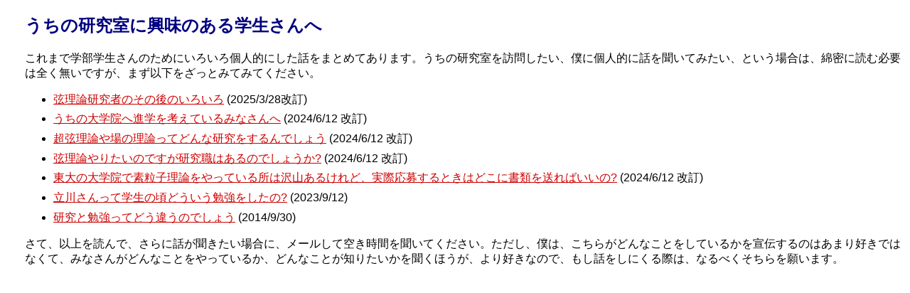

--- FILE ---
content_type: text/html
request_url: https://member.ipmu.jp/yuji.tachikawa/misc/for-undergrads.html
body_size: 2464
content:
<?xml version="1.0" encoding="UTF-8"?>
<!DOCTYPE html PUBLIC "-//W3C//DTD XHTML 1.0 Transitional//EN"
	"http://www.w3.org/TR/xhtml1/DTD/xhtml1-transitional.dtd">

<html xmlns="http://www.w3.org/1999/xhtml" lang="ja" xml:lang="ja">
<head>
	<meta http-equiv="Content-Type" content="text/html; charset=UTF-8" />
	<meta http-equiv="Content-Style-Type" content="text/css" />
	<link rel="stylesheet" href="style.css" type="text/css">
	<meta name="author" content="Yuji Tachikawa" />
	<link rel="shortcut icon" href="favicon.ico" />
	<title>雑多な書き物</title>
</head>

<body>
    <h2>うちの研究室に興味のある学生さんへ</h2>
    <div>
    <p>
    これまで学部学生さんのためにいろいろ個人的にした話をまとめてあります。うちの研究室を訪問したい、僕に個人的に話を聞いてみたい、という場合は、綿密に読む必要は全く無いですが、まず以下をざっとみてみてください。
    </p>
	</div>
    <ul>
		<li><a href="shinro.html">弦理論研究者のその後のいろいろ</a> (2025/3/28改訂)</li>
		<li><a href="daigakuin.html">うちの大学院へ進学を考えているみなさんへ</a> (2024/6/12 改訂)</li>
		<li><a href="genrirontte.html">超弦理論や場の理論ってどんな研究をするんでしょう</a> (2024/6/12 改訂)</li>
		<li><a href="genriron-yaritai.html">弦理論やりたいのですが研究職はあるのでしょうか?</a> (2024/6/12 改訂)</li>
		<li><a href="toudai-soryushi.html">東大の大学院で素粒子理論をやっている所は沢山あるけれど、実際応募するときはどこに書類を送ればいいの?</a> (2024/6/12 改訂)</li>
		<li><a href="benkyo.html">立川さんって学生の頃どういう勉強をしたの?</a> (2023/9/12)</li>
		<li><a href="kenkyutte.html">研究と勉強ってどう違うのでしょう</a> (2014/9/30)</li>
	</ul>
	<div><p>
	さて、以上を読んで、さらに話が聞きたい場合に、メールして空き時間を聞いてください。ただし、僕は、こちらがどんなことをしているかを宣伝するのはあまり好きではなくて、みなさんがどんなことをやっているか、どんなことが知りたいかを聞くほうが、より好きなので、もし話をしにくる際は、なるべくそちらを願います。<!--前後の枠は 2017/10/24 に追加した。-->
	</p></div>
</body>
</html>


--- FILE ---
content_type: text/css
request_url: https://member.ipmu.jp/yuji.tachikawa/misc/style.css
body_size: 1175
content:
		H1,H2,H3,H4{color: navy;}
		A:link{color: #CD0000;}
		A:visited{color: #330099;}
		A:active{color: #FF3300;}
	
		DD{margin-bottom:5px;}
		img#me{
			float:right;
		}
		body{
/*			background-image: url(border.png); */
			margin-left:35px; 
			background-repeat: repeat;
			background-color:white;color:black;
			font-family: optima, sans-serif;
		 	text-rendering: optimizeLegibility; 
		}
		.phys{font-size:small; color:#00cc66}
		.badge{
			margin:10px;
			margin-top:10px;
			padding-top:10px;
		}
		.date{
			text-align:left;
			font-weight: bold;
			background-color:  #EEEEEE; 
		}
		.with{
			padding-top:10px;
			text-align:left;
			font-weight: normal;
		}
		.comment{
			border-left: medium solid #AAAAAA;
			padding-left: 10px;
		}
        dt{
            background-color: #EEEEEE;
            font-weight:bold;
            padding-top:3pt;
            padding-bottom:3pt;
            margin-top:3pt;
            margin-bottom:3pt;
        }
		table{
			border-collapse:collapse;
		}
		.odd{
			background-color: #EEEEEE;
		}
		.foo{
			text-align:right;
		}
		td{
			padding-right:5pt;
			padding-left:5pt;
		}
		li{
			margin-top:5pt;
			margin-bottom:5pt;
		}